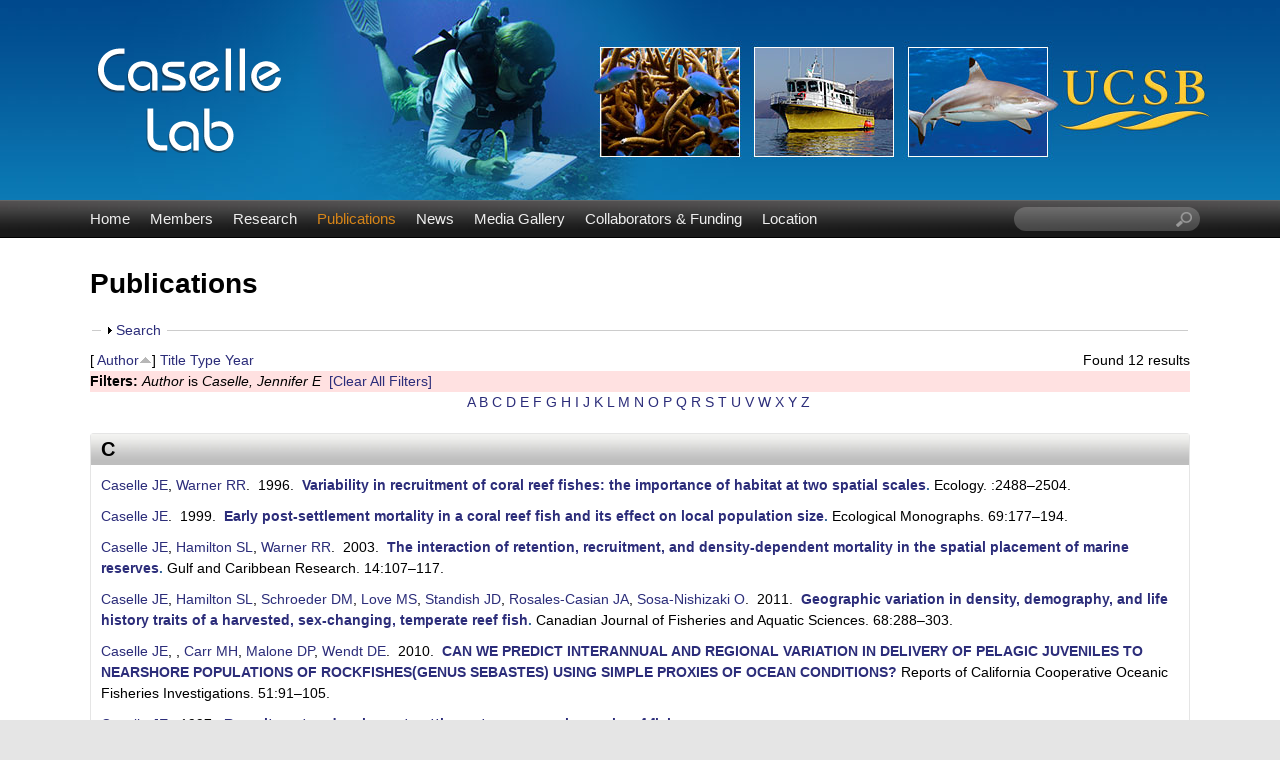

--- FILE ---
content_type: text/html; charset=utf-8
request_url: https://labs.eemb.ucsb.edu/caselle/jennifer/publications?page=4&s=author&o=asc&f%5Bauthor%5D=2
body_size: 16991
content:
<!DOCTYPE html>
<!--[if lt IE 7]><html class="lt-ie9 lt-ie8 lt-ie7" lang="en" dir="ltr"><![endif]-->
<!--[if IE 7]><html class="lt-ie9 lt-ie8" lang="en" dir="ltr"><![endif]-->
<!--[if IE 8]><html class="lt-ie9" lang="en" dir="ltr"><![endif]-->
<!--[if gt IE 8]><!--><html lang="en" dir="ltr" prefix="content: http://purl.org/rss/1.0/modules/content/ dc: http://purl.org/dc/terms/ foaf: http://xmlns.com/foaf/0.1/ og: http://ogp.me/ns# rdfs: http://www.w3.org/2000/01/rdf-schema# sioc: http://rdfs.org/sioc/ns# sioct: http://rdfs.org/sioc/types# skos: http://www.w3.org/2004/02/skos/core# xsd: http://www.w3.org/2001/XMLSchema#"><!--<![endif]-->
<head>
<meta charset="utf-8" />
<link rel="shortcut icon" href="https://labs.eemb.ucsb.edu/caselle/jennifer/sites/labs.eemb.ucsb.edu.caselle.jennifer/themes/ellwood/css/images/favicon.png" type="image/png" />
<meta name="viewport" content="width=device-width, initial-scale=1.0, user-scalable=yes" />
<meta name="MobileOptimized" content="width" />
<meta name="HandheldFriendly" content="true" />
<meta name="apple-mobile-web-app-capable" content="yes" />
<meta name="generator" content="Drupal 7 (http://drupal.org)" />
<link rel="canonical" href="https://labs.eemb.ucsb.edu/caselle/jennifer/publications" />
<link rel="shortlink" href="https://labs.eemb.ucsb.edu/caselle/jennifer/publications" />
<title>Publications | Jenn Caselle Lab | UC Santa Barbara</title>
<link type="text/css" rel="stylesheet" href="https://labs.eemb.ucsb.edu/caselle/jennifer/sites/labs.eemb.ucsb.edu.caselle.jennifer/files/css/css_28iOSbVpSxADeWSxqmeFSNUxpD51ld9Uj6_h7K8eCXs.css" media="all" />
<link type="text/css" rel="stylesheet" href="https://labs.eemb.ucsb.edu/caselle/jennifer/sites/labs.eemb.ucsb.edu.caselle.jennifer/files/css/css_LwEc_9DSsIL9AH8CXm_F0NaGUtF0s_uVWfc4Yz8cxs8.css" media="all" />
<link type="text/css" rel="stylesheet" href="https://labs.eemb.ucsb.edu/caselle/jennifer/sites/labs.eemb.ucsb.edu.caselle.jennifer/files/css/css_waNsspeWh300n-M6JdJjYkrBc4rEd-Wcc6SDzmvhsxk.css" media="all" />
<link type="text/css" rel="stylesheet" href="https://labs.eemb.ucsb.edu/caselle/jennifer/sites/labs.eemb.ucsb.edu.caselle.jennifer/files/css/css_5fsosJFvKEs57SQ-ZTAibzKRRyQQYgqV0qWryHxtyJ0.css" media="screen" />
<link type="text/css" rel="stylesheet" href="https://labs.eemb.ucsb.edu/caselle/jennifer/sites/labs.eemb.ucsb.edu.caselle.jennifer/files/css/css_fnDJhJnpwlDZ1dWVfZOeOFTaQ0kR4Nlv24WFL345AO8.css" media="only screen" />
<link type="text/css" rel="stylesheet" href="https://labs.eemb.ucsb.edu/caselle/jennifer/sites/labs.eemb.ucsb.edu.caselle.jennifer/files/css/css_VklOt0AU9xsFXUiCbTqcH7zlj73RsE385c-9auGwgjQ.css" media="all" />
<link type="text/css" rel="stylesheet" href="https://labs.eemb.ucsb.edu/caselle/jennifer/sites/labs.eemb.ucsb.edu.caselle.jennifer/files/css/css_RWfFk4rD3bevyZxPsxFZSveZV0ZbID4Zv4mPZanBeKA.css" media="only screen" />

<!--[if lt IE 9]>
<link type="text/css" rel="stylesheet" href="https://labs.eemb.ucsb.edu/caselle/jennifer/sites/labs.eemb.ucsb.edu.caselle.jennifer/files/css/css_TCk9kYdp0ZRRemlqmTK6Le5W0xnMFbepqo3UtAIKC-0.css" media="screen" />
<![endif]-->
<script type="text/javascript" src="https://labs.eemb.ucsb.edu/caselle/jennifer/sites/labs.eemb.ucsb.edu.caselle.jennifer/files/js/js_XmiWHvylOhjT-8Mdz8ifqF6zeBXgsRj826Bkgmw8tdQ.js"></script>
<script type="text/javascript" src="https://labs.eemb.ucsb.edu/caselle/jennifer/sites/labs.eemb.ucsb.edu.caselle.jennifer/files/js/js_KCd8rbJYUruV1tRJnh4um34UYvyhlrSVCPR1jNko2h8.js"></script>
<script type="text/javascript" src="https://labs.eemb.ucsb.edu/caselle/jennifer/sites/labs.eemb.ucsb.edu.caselle.jennifer/files/js/js_xXls2Q6TJKO3AT0ETk7X-uaw_5LyzgKN9m-XDoRT_hw.js"></script>
<script type="text/javascript">
<!--//--><![CDATA[//><!--
var _paq = _paq || [];(function(){var u=(("https:" == document.location.protocol) ? "https://webstats.lifesci.ucsb.edu/" : "http://webstats.lifesci.ucsb.edu/");_paq.push(["setSiteId", "52"]);_paq.push(["setTrackerUrl", u+"piwik.php"]);_paq.push(["setDoNotTrack", 1]);_paq.push(["trackPageView"]);_paq.push(["setIgnoreClasses", ["no-tracking","colorbox"]]);_paq.push(["enableLinkTracking"]);var d=document,g=d.createElement("script"),s=d.getElementsByTagName("script")[0];g.type="text/javascript";g.defer=true;g.async=true;g.src=u+"piwik.js";s.parentNode.insertBefore(g,s);})();
//--><!]]>
</script>
<script type="text/javascript" src="https://labs.eemb.ucsb.edu/caselle/jennifer/sites/labs.eemb.ucsb.edu.caselle.jennifer/files/js/js_a_XWH2S1EQaU85ypMDyQGiUfzPFez1IOZKxHnhGkv3E.js"></script>
<script type="text/javascript" src="https://labs.eemb.ucsb.edu/caselle/jennifer/sites/labs.eemb.ucsb.edu.caselle.jennifer/files/js/js_XmvUu_ZnQcG07GKj5KpNBDEIOYoZOKv33WULuVNe7RY.js"></script>
<script type="text/javascript">
<!--//--><![CDATA[//><!--
jQuery.extend(Drupal.settings, {"basePath":"\/caselle\/jennifer\/","pathPrefix":"","setHasJsCookie":0,"ajaxPageState":{"theme":"ellwood","theme_token":"WVI9rDz7zFZciN-zVLDG_5oo151L8fxDPet41O-74E0","js":{"sites\/all\/modules\/jquery_update\/replace\/jquery\/1.5\/jquery.min.js":1,"misc\/jquery-extend-3.4.0.js":1,"misc\/jquery-html-prefilter-3.5.0-backport.js":1,"misc\/jquery.once.js":1,"misc\/drupal.js":1,"misc\/form.js":1,"sites\/all\/libraries\/colorbox\/jquery.colorbox-min.js":1,"sites\/all\/modules\/colorbox\/js\/colorbox.js":1,"sites\/all\/modules\/colorbox\/styles\/plain\/colorbox_style.js":1,"sites\/all\/modules\/custom_search\/js\/custom_search.js":1,"sites\/all\/modules\/matomo\/matomo.js":1,"0":1,"misc\/collapse.js":1,"sites\/all\/themes\/adaptivetheme\/at_core\/scripts\/outside-events.js":1,"sites\/all\/themes\/adaptivetheme\/at_core\/scripts\/menu-toggle.js":1},"css":{"modules\/system\/system.base.css":1,"modules\/system\/system.menus.css":1,"modules\/system\/system.messages.css":1,"modules\/system\/system.theme.css":1,"sites\/all\/modules\/date\/date_api\/date.css":1,"sites\/all\/modules\/date\/date_popup\/themes\/datepicker.1.7.css":1,"modules\/field\/theme\/field.css":1,"modules\/node\/node.css":1,"modules\/search\/search.css":1,"modules\/user\/user.css":1,"sites\/all\/modules\/youtube\/css\/youtube.css":1,"sites\/all\/modules\/views\/css\/views.css":1,"sites\/all\/modules\/ckeditor\/css\/ckeditor.css":1,"sites\/all\/modules\/colorbox\/styles\/plain\/colorbox_style.css":1,"sites\/all\/modules\/ctools\/css\/ctools.css":1,"sites\/all\/modules\/biblio\/biblio.css":1,"sites\/all\/modules\/custom_search\/custom_search.css":1,"sites\/all\/themes\/adaptivetheme\/at_core\/css\/at.layout.css":1,"sites\/labs.eemb.ucsb.edu.caselle.jennifer\/themes\/ellwood\/css\/global.base.css":1,"sites\/labs.eemb.ucsb.edu.caselle.jennifer\/themes\/ellwood\/css\/global.styles.css":1,"public:\/\/adaptivetheme\/ellwood_files\/ellwood.responsive.layout.css":1,"public:\/\/adaptivetheme\/ellwood_files\/ellwood.menutoggle.css":1,"public:\/\/adaptivetheme\/ellwood_files\/ellwood.responsive.styles.css":1,"public:\/\/adaptivetheme\/ellwood_files\/ellwood.lt-ie9.layout.css":1}},"colorbox":{"opacity":"0.85","current":"{current} of {total}","previous":"\u00ab Prev","next":"Next \u00bb","close":"Close","maxWidth":"98%","maxHeight":"98%","fixed":true,"mobiledetect":true,"mobiledevicewidth":"480px","file_public_path":"\/caselle\/jennifer\/sites\/labs.eemb.ucsb.edu.caselle.jennifer\/files","specificPagesDefaultValue":"admin*\nimagebrowser*\nimg_assist*\nimce*\nnode\/add\/*\nnode\/*\/edit\nprint\/*\nprintpdf\/*\nsystem\/ajax\nsystem\/ajax\/*"},"custom_search":{"form_target":"_self","solr":0},"matomo":{"trackMailto":1,"trackColorbox":1},"urlIsAjaxTrusted":{"\/caselle\/jennifer\/search\/node":true,"\/caselle\/jennifer\/publications?page=4\u0026s=author\u0026o=asc\u0026f%5Bauthor%5D=2":true},"adaptivetheme":{"ellwood":{"layout_settings":{"bigscreen":"three-col-grail","tablet_landscape":"three-col-grail","tablet_portrait":"one-col-vert","smalltouch_landscape":"one-col-vert","smalltouch_portrait":"one-col-stack"},"media_query_settings":{"bigscreen":"only screen and (min-width:1025px)","tablet_landscape":"only screen and (min-width:769px) and (max-width:1024px)","tablet_portrait":"only screen and (min-width:581px) and (max-width:768px)","smalltouch_landscape":"only screen and (min-width:321px) and (max-width:580px)","smalltouch_portrait":"only screen and (max-width:320px)"},"menu_toggle_settings":{"menu_toggle_tablet_portrait":"true","menu_toggle_tablet_landscape":"false"}}}});
//--><!]]>
</script>
<!--[if lt IE 9]>
<script src="https://labs.eemb.ucsb.edu/caselle/jennifer/sites/all/themes/adaptivetheme/at_core/scripts/html5.js?rbdslw"></script>
<![endif]-->
</head>
<body class="html not-front not-logged-in no-sidebars page-publications site-name-hidden atr-7.x-3.x atv-7.x-3.2 site-name-jenn-caselle-lab--uc-santa-barbara section-publications">
  <div id="skip-link" class="nocontent">
    <a href="#main-content" class="element-invisible element-focusable">Skip to main content</a>
  </div>
    <div id="page-wrapper">
  <div id="page" class="page at-mt">

    
    <div id="header-wrapper">
      <div class="container clearfix">
        <header id="header" class="clearfix" role="banner">

                      <!-- start: Branding -->
            <div id="branding" class="branding-elements clearfix">

                              <div id="logo">
                  <a href="/caselle/jennifer/"><img class="site-logo" typeof="foaf:Image" src="https://labs.eemb.ucsb.edu/caselle/jennifer/sites/labs.eemb.ucsb.edu.caselle.jennifer/themes/ellwood/css/images/logo.png" alt="Jenn Caselle Lab | UC Santa Barbara" /></a>                </div>
              
                              <!-- start: Site name and Slogan -->
                <div class="element-invisible h-group" id="name-and-slogan">

                                      <h1 class="element-invisible" id="site-name"><a href="/caselle/jennifer/" title="Home page">Jenn Caselle Lab | UC Santa Barbara</a></h1>
                  
                  
                </div><!-- /end #name-and-slogan -->
              

            </div><!-- /end #branding -->
          
        
        </header>
      </div>
    </div>

          <div id="nav-wrapper">
        <div class="container clearfix">
          <div id="menu-bar" class="nav clearfix"><nav id="block-system-main-menu" class="block block-system block-menu menu-wrapper menu-bar-wrapper clearfix at-menu-toggle odd first block-count-1 block-region-menu-bar block-main-menu"  role="navigation">  
      <h2 class="element-invisible block-title">☰ Menu</h2>
  
  <ul class="menu clearfix"><li class="first leaf menu-depth-1 menu-item-239"><a href="/caselle/jennifer/">Home</a></li><li class="leaf menu-depth-1 menu-item-524"><a href="/caselle/jennifer/members">Members</a></li><li class="leaf menu-depth-1 menu-item-535"><a href="/caselle/jennifer/research">Research</a></li><li class="leaf active-trail menu-depth-1 menu-item-533"><a href="/caselle/jennifer/publications" class="active-trail active">Publications</a></li><li class="leaf menu-depth-1 menu-item-537"><a href="/caselle/jennifer/news">News</a></li><li class="leaf menu-depth-1 menu-item-815"><a href="/caselle/jennifer/media">Media Gallery</a></li><li class="leaf menu-depth-1 menu-item-1743"><a href="/caselle/jennifer/collaborators-funding">Collaborators &amp; Funding</a></li><li class="last leaf menu-depth-1 menu-item-585"><a href="/caselle/jennifer/location">Location</a></li></ul>
  </nav><div id="block-custom-search-blocks-1" class="block block-custom-search-blocks no-title menu-wrapper menu-bar-wrapper clearfix at-menu-toggle even last block-count-2 block-region-menu-bar block-1" >  
  
  <form class="search-form" role="search" action="/caselle/jennifer/publications?page=4&amp;s=author&amp;o=asc&amp;f%5Bauthor%5D=2" method="post" id="custom-search-blocks-form-1" accept-charset="UTF-8"><div><div class="form-item form-type-textfield form-item-custom-search-blocks-form-1">
  <label class="element-invisible" for="edit-custom-search-blocks-form-1--2">Search this site </label>
 <input title="Enter the terms you wish to search for." class="custom-search-box form-text" placeholder="" type="text" id="edit-custom-search-blocks-form-1--2" name="custom_search_blocks_form_1" value="" size="20" maxlength="128" />
</div>
<input type="hidden" name="delta" value="1" />
<input type="hidden" name="form_build_id" value="form-TVH2ajc8Wou0SV26T4ySMW93RDhwsL4izUFvDxlHl-A" />
<input type="hidden" name="form_id" value="custom_search_blocks_form_1" />
<div class="form-actions form-wrapper" id="edit-actions--2"><input style="display:none;" type="submit" id="edit-submit--3" name="op" value="" class="form-submit" /></div></div></form>
  </div></div>                            </div>
      </div>
    
    
    
    
    <div id="content-wrapper"><div class="container">
      <div id="columns"><div class="columns-inner clearfix">
        <div id="content-column"><div class="content-inner">

          
          <section id="main-content">

            
                          <header id="main-content-header" class="clearfix">

                                  <h1 id="page-title">Publications</h1>
                
                
              </header>
            
<!-- Start Two column Gpanel -->  
<!-- End Two column Gpanel -->  

<!-- Start Three column Gpanel -->        
            <!-- End Three column Gpanel -->   



                          <div id="content">
                <div id="block-system-main" class="block block-system no-title odd first last block-count-3 block-region-content block-main" >  
  
  <div id="biblio-header" class="clear-block"><form action="/caselle/jennifer/publications?page=4&amp;s=author&amp;o=asc&amp;f%5Bauthor%5D=2" method="post" id="biblio-search-form" accept-charset="UTF-8"><div><fieldset class="collapsible collapsed form-wrapper" id="edit-search-form"><legend><span class="fieldset-legend">Search</span></legend><div class="fieldset-wrapper"><div class="container-inline biblio-search clear-block"><div class="form-item form-type-textfield form-item-keys">
  <input type="text" id="edit-keys" name="keys" value="" size="25" maxlength="255" class="form-text" />
</div>
<input type="submit" id="edit-submit" name="op" value="Publications search" class="form-submit" /></div><fieldset class="collapsible collapsed form-wrapper" id="edit-filters"><legend><span class="fieldset-legend">Show only items where</span></legend><div class="fieldset-wrapper"><div class="exposed-filters"><div class="clearfix form-wrapper" id="edit-status"><div class="filters form-wrapper" id="edit-filters--2"><div class="form-item form-type-select form-item-author">
  <label for="edit-author">Author </label>
 <select id="edit-author" name="author" class="form-select"><option value="any" selected="selected">any</option><option value="53"></option><option value="39"></option><option value="1786"></option><option value="2316">Aburto-Oropeza, Octavio </option><option value="58">Afonso, P </option><option value="82">Afonso, Pedro </option><option value="2326">Agha, Mickey </option><option value="1336">Albert, Simon </option><option value="2331">Allen, Edith B.</option><option value="2336">Allen, Michael F.</option><option value="2291">Altstatt, Jessica </option><option value="2601">Álvarez, José Abraham Or</option><option value="1341">Alvira, Diana </option><option value="331">Anderson, Robert J.</option><option value="2396">Arafeh-Dalmau, Nur </option><option value="168">Assis, Jorge </option><option value="174">Ballesteros, Enric </option><option value="164">Barber, Paul H</option><option value="62">Barott, Katie L</option><option value="92">Barott, K </option><option value="1586">Barr, Louis M</option><option value="1836">Barr, Louis M.</option><option value="336">Barrett, Nevell S.</option><option value="136">Barth, JA </option><option value="3096">Barth, John A.</option><option value="152">Batista, Marisa I</option><option value="193">Beas-Luna, Rodrigo </option><option value="2351">Beas-Luna, Rodrigo </option><option value="3306">Bell, Tom W</option><option value="516">Bell, Tom W.</option><option value="37">Bellquist, Lyall F</option><option value="83">Ben-Horin, Tal </option><option value="1346">Bergamini, Nadia </option><option value="167">Bernardi, Giacomo </option><option value="2976">Bessudo, S </option><option value="1321">Betley, Erin </option><option value="196">Black, August </option><option value="1351">Blair, Mary </option><option value="78">Blanchette, CA </option><option value="126">Blanchette, C </option><option value="2211">Blanchette, Carol A.</option><option value="2261">Blanchette, Carol A.</option><option value="204">Blum, Shmulik </option><option value="651">Bodey, Thomas W.</option><option value="2181">Bodey, T.W. </option><option value="1591">Bodkin, James L</option><option value="1841">Bodkin, James L.</option><option value="271">Bolton, John J.</option><option value="2856">Borges, Rita </option><option value="1356">Boseto, David </option><option value="441">Botsford, Louis W</option><option value="140">Bradbury, Ian R</option><option value="200">Bradley, Darcy </option><option value="601">Bradley, D. </option><option value="1516">Bradley, D </option><option value="46">Brady, Briana C</option><option value="40">Broitman, BR </option><option value="175">Brown, Eric K</option><option value="2996">Brown, Eric K.</option><option value="1596">Burcham, Dirk </option><option value="1846">Burcham, Dirk </option><option value="1601">Bureau, Dominique </option><option value="1851">Bureau, Dominique </option><option value="1361">Burrows, Kate </option><option value="2301">Bursek, Julie </option><option value="89">Busch, J </option><option value="341">Buschmann, Alejandro H.</option><option value="2356">Butterfield, Scott </option><option value="1366">Bynum, Nora </option><option value="421">Byrnes, Jarrett E. K.</option><option value="154">Cabral, Henrique N</option><option value="216">Cabral, HN </option><option value="2361">Caetano, Gabriel </option><option value="1371">Caillon, Sophie </option><option value="2786">Caldow, Chris </option><option value="3311">Campagna, Claudio </option><option value="1576">Cannon, Abigail </option><option value="646">Carlson, PM </option><option value="1511">Carlson, P M</option><option value="2266">Carlson, Peter M.</option><option value="3191">Carlson, Peter M.</option><option value="3376">Carlson, Peter M</option><option value="3101">Carr, Mark H.</option><option value="34">Carr, Mark H</option><option value="99">Carr, Mark </option><option value="115">Carr, M </option><option value="137">Carr, MH </option><option value="346">Carr, Mark H.</option><option value="1606">Carson, Henry S</option><option value="1856">Carson, Henry S.</option><option value="1611">Caruso, Nancy L</option><option value="1861">Caruso, Nancy L.</option><option value="2">Caselle, Jennifer E</option><option value="7">Caselle, JE </option><option value="13">Caselle, Jennifer </option><option value="85">Caselle, J </option><option value="351">Caselle, Jennifer E.</option><option value="526">Caselle, Jennifer E.</option><option value="611">Caselle, J.E. </option><option value="1526">Caselle, J E</option><option value="2781">Caselle, Jennifer E</option><option value="3071">Caselle*, Jennifer E.</option><option value="90">Cassman, N </option><option value="2371">Castorani, Max C.N.</option><option value="2376">Cat, Linh Anh</option><option value="2381">Cavanaugh, Kyle </option><option value="276">Cavanaugh, Kyle C.</option><option value="2386">Chambers, Jeffrey Q.</option><option value="3106">Chan, Francis </option><option value="208">Chapman, Demian D</option><option value="2981">Chauvet, C </option><option value="2966">Cinner, JE </option><option value="3456">Claisse, JT </option><option value="1616">Claisse, Jeremy T</option><option value="1866">Claisse, Jeremy T.</option><option value="2206">Claisse, Jeremy T.</option><option value="98">Claudet, Joachim </option><option value="118">Clemence, Michaela </option><option value="1621">Clemente, Sabrina </option><option value="1871">Clemente, Sabrina </option><option value="2971">Clua, E </option><option value="184">Collen, John D</option><option value="451">Conklin, Eric </option><option value="281">Connell, Sean D.</option><option value="205">Constable, Heather B</option><option value="2391">Cooper, Robert D.</option><option value="521">Cornejo-Donoso, Jorge </option><option value="247">Costa, B </option><option value="246">Costa, B. </option><option value="255">Costa, Barbara </option><option value="218">Costa, Bryan M</option><option value="3136">Cowen, Robert K.</option><option value="2121">Crane, Nicole L</option><option value="1376">Cullman, Georgina </option><option value="224">Culver, Carolynn S</option><option value="1381">Dacks, Rachel </option><option value="641">Davis, K </option><option value="541">Davis, Kathryn </option><option value="1876">Davis, Kathryn </option><option value="2401">Dawson, Todd </option><option value="100">Day, Jon </option><option value="190">Day, Jon C</option><option value="3331">Dayton, Paul K</option><option value="103">DE, THIERRY LISON</option><option value="2566">de la Cruz, Fausto R. Méndez</option><option value="191">de Loma, Thierry Lison</option><option value="1456">de Robert, Pascale </option><option value="181">Deakos, Mark H</option><option value="213">Dee, Laura E</option><option value="211">Del Raye, Gen A</option><option value="2106">Demšar, Urška </option><option value="3141">Denny, Mark </option><option value="356">Derrien-Courtel, Sandrine </option><option value="179">DeSalles, Paul A</option><option value="1626">Detwiler, Paul M</option><option value="1881">Detwiler, Paul M.</option><option value="3381">Dillon, Erin M.</option><option value="2411">DiMento, Joseph F.C.</option><option value="63">Dinsdale, Elizabeth A</option><option value="88">Dinsdale, EA </option><option value="3396">DiRenzo, Graziella V.</option><option value="1631">Dixon, John D</option><option value="1886">Dixon, John D.</option><option value="31">Dong, C </option><option value="2216">Dugan, Jenifer E.</option><option value="2286">Dugan, Jenifer </option><option value="1636">Duggins, David O</option><option value="1891">Duggins, David O.</option><option value="1581">Ebert, Thomas A</option><option value="1831">Ebert, Thomas A.</option><option value="361">Edgar, Graham J.</option><option value="2951">Edgar, GJ </option><option value="2421">Edwards, Matthew </option><option value="366">Edwards, Matt </option><option value="48">Egloff, Tiana L</option><option value="3366">Eisaguirre, Jacob H</option><option value="3371">Eisaguirre, Joseph M</option><option value="225">Engle, John M</option><option value="1896">Engle, John M.</option><option value="2426">Ennen, Joshua R.</option><option value="149">Erzini, Karim </option><option value="1536">Estep, Andrew J.</option><option value="71">Estes, James A</option><option value="371">Estes, James A.</option><option value="1901">Estes, James A.</option><option value="2431">Estrada-Medina, Hector </option><option value="1386">Eyzaguirre, Pablo B</option><option value="117">Fenberg, Phillip B</option><option value="157">Fenberg, Phillip </option><option value="123">Fewings, MR </option><option value="2436">Fierro-Estrada, Natalia </option><option value="2616">Figueroa, Víctor Hugo Pára</option><option value="1306">Filardi, Christopher </option><option value="131">Floyd, Alyssa J</option><option value="150">Folhas, Henrique </option><option value="57">Fontes, J </option><option value="80">Fontes, Jorge </option><option value="2476">Fragoso, Marco Antonio He</option><option value="169">Franco, Gustavo </option><option value="111">Freiwald, Jan </option><option value="20">Friedlander, Alan M</option><option value="43">Friedlander, AM </option><option value="101">Friedlander, Alan </option><option value="566">Friedlander, Alan M.</option><option value="2186">Friedlander, A.M. </option><option value="93">Frielander, A </option><option value="3201">Fulton-Bennett, Heather K.</option><option value="35">Fusaro, C </option><option value="2441">Gadsden, Héctor </option><option value="9">Gaines, Steven D</option><option value="155">Gaines, Steven </option><option value="476">Gaines, Steven D.</option><option value="536">Gaines, Steven D.</option><option value="2446">Galina-Tessaro, Patricia </option><option value="2791">Galipeau, Russell </option><option value="248">García-Charton, JA </option><option value="182">Gardner, Jonathan PA</option><option value="3401">Gardner, Jonathan P. A.</option><option value="183">Garton, David W</option><option value="228">Gaymer, Carlos F</option><option value="2366">Gaytán, Gamaliel Castañeda</option><option value="1326">Gazit, Nadav </option><option value="2451">Gibbons, Paul M.</option><option value="2991">Giddens, Jonatha </option><option value="109">Gillett, David J</option><option value="2776">Gleason, Mary G</option><option value="571">Golbuu, Yimnang </option><option value="207">Goldman, Kenneth J</option><option value="120">Gonçalves, Emanuel J</option><option value="153">Gonçalves, Leonel </option><option value="159">Gonçalves, Emanuel </option><option value="215">Gonçalves, Emanuel João</option><option value="2851">Gonçalves, Emanuel J.</option><option value="2341">González, Jesús Arellano</option><option value="2456">Goode, Eric V.</option><option value="3316">Goodell, Whitney </option><option value="376">Goodwin, Claire </option><option value="2461">Gorris, Morgan E.</option><option value="243">Gosnell, J.S. </option><option value="127">Gotschalk, C </option><option value="576">Gouezo, Marine </option><option value="3086">Gouhier, Tarik C.</option><option value="2941">Graham, NAJ </option><option value="3081">Gravem, Sarah A.</option><option value="3181">Gravem, Sarah </option><option value="212">Gray, Andrew E</option><option value="1391">Gray, Steven </option><option value="1571">Grenda, David </option><option value="160">Grorud-Colver, Kirsten </option><option value="97">Grorud-Colvert, Kirsten </option><option value="1641">Groth, Scott D</option><option value="1906">Groth, Scott D.</option><option value="1646">Grupe, Benjamin M</option><option value="1911">Grupe, Benjamin M.</option><option value="2416">Guerrero, Saúl Domínguez</option><option value="121">Guidetti, Paolo </option><option value="1651">Halmay, Peter </option><option value="1916">Halmay, Peter </option><option value="22">Hamilton, Scott L</option><option value="531">Hamilton, Scott L.</option><option value="1791">Hamilton, SL </option><option value="2466">Harmon, Thomas </option><option value="76">Hays, CG </option><option value="2796">Heady, Walter </option><option value="1656">Hebert, Kyle P</option><option value="1921">Hebert, Kyle P.</option><option value="2471">Hecht, Susanna </option><option value="3001">Henning, Bradley </option><option value="170">Henriques, Miguel </option><option value="21">Herbinson, Kevin </option><option value="1661">Hernández, José C</option><option value="1926">Hernández, José C.</option><option value="2491">Hernández-Carmona, Gustavo </option><option value="2486">Hernández-Cortés, Danae </option><option value="2481">Hernández-Solano, Alan </option><option value="1396">Herrera, James </option><option value="2496">Hillard, Scott </option><option value="197">Hoban, Michael </option><option value="3146">Hofmann, Gretchen E.</option><option value="223">Holbrook, Sally J</option><option value="2276">Hovel, Kevin </option><option value="2311">Howar, Julie </option><option value="2236">Hubbard, David M.</option><option value="2501">Huey, Raymond B.</option><option value="2506">Hufford, Matthew B.</option><option value="3321">Hüne, Mathias </option><option value="110">II, Daniel J Pondella</option><option value="198">Iles, Alison </option><option value="1826">Jacoby, David M. P.</option><option value="3061">Jacoby, David M P</option><option value="2511">Jenerette, Darrel </option><option value="122">Jenkins, Stuart R</option><option value="1806">Jenkinson, R </option><option value="2736">Jiménez, Fernando I. Valle</option><option value="2516">Jiménez-Osornio, Juan </option><option value="2321">Johnson, Andrew F.</option><option value="286">Johnson, Craig R.</option><option value="1541">Johnson, Ayana Elizabeth</option><option value="156">Jones, Peter </option><option value="2986">Jost, C </option><option value="3006">Jost, Christian </option><option value="1506">Jupiter, Stacy D</option><option value="1666">Jurgens, Laura J</option><option value="1931">Jurgens, Laura J.</option><option value="1671">Kalvass, Peter E</option><option value="1936">Kalvass, Peter E.</option><option value="107">Kay, Matthew C</option><option value="471">Kendall, Bruce E.</option><option value="496">Kendall, Bruce E</option><option value="1401">Kenilorea, Peter </option><option value="381">Kenner, Michael C.</option><option value="1676">Kenner, Michael C</option><option value="1681">Kenner, Brenda </option><option value="1941">Kenner, Michael C.</option><option value="79">Kinlan, Brian P</option><option value="1406">Kinney, Kealohanuiopuna </option><option value="203">Klapfer, Avi </option><option value="2831">Klein, Maria </option><option value="291">Konar, Brenda </option><option value="1946">Konar, Brenda </option><option value="49">Kondo, Emi </option><option value="141">Kristiansen, Trond </option><option value="3151">Kroeker, Kristy J.</option><option value="261">Krumhansl, Kira A.</option><option value="1411">Kurashima, Natalie </option><option value="226">Kushner, David J</option><option value="386">Kushner, David J.</option><option value="1951">Kushner, David J.</option><option value="3386">Lafferty, Kevin D.</option><option value="2116">Langrock, Roland </option><option value="47">Lantz, Coulson A</option><option value="2801">Laverty, Corinne </option><option value="3">Lea, David W</option><option value="1686">Lee, Lynn C</option><option value="1956">Lee, Lynn C.</option><option value="1691">Leighton, David L</option><option value="1961">Leighton, David L.</option><option value="139">Leis, Jeffrey M</option><option value="108">Lenihan, Hunter S</option><option value="2111">Leos-Barajas, Vianey </option><option value="2531">Leslie, Heather M.</option><option value="102">Lester, Sarah E</option><option value="94">Lewis, C </option><option value="296">Ling, Scott D.</option><option value="2806">Little, Annie </option><option value="142">Llopiz, Joel K</option><option value="51">Loke-Smith, Kerri </option><option value="130">Loke-Smith, Kerri A</option><option value="104">LOMA, BRIAN TISSOT</option><option value="202">Long, Douglas J</option><option value="162">Longo, Gary C</option><option value="2536">López-Feldman, Alejandro </option><option value="2521">López-Nava, Karla Joana</option><option value="506">Lorda, Julio </option><option value="12">Love, Milton S</option><option value="15">Love, MS </option><option value="6">Lowe, CG </option><option value="18">Lowe, Christopher G</option><option value="106">Lowe, Christopher </option><option value="656">Lowe, Christopher G.</option><option value="2191">Lowe, C.G. </option><option value="3111">Lubchenco, Jane </option><option value="2541">Luja, Víctor H.</option><option value="1416">Macey, Suzanne </option><option value="187">Macfarlan, RJA </option><option value="33">Malone, Dan P</option><option value="55">Malone, DP </option><option value="105">Malone, Dan </option><option value="192">Malone, Daniel </option><option value="1421">Malone, Cynthia </option><option value="64">Maragos, James E</option><option value="1546">Marhaver, Kristen L.</option><option value="220">Marks, Lindsay M</option><option value="666">Marks, Lindsay M.</option><option value="1426">Mauli, Senoveva </option><option value="2551">Mautz, William J.</option><option value="2811">Mazurkiewicz, David </option><option value="1431">McCarter, Joe </option><option value="178">McCauley, Douglas J</option><option value="461">McCauley, Douglas J.</option><option value="2921">McClanahan, TR </option><option value="3116">McManus, Margaret A.</option><option value="134">McManus, MA </option><option value="1436">McMillen, Heather </option><option value="32">McWilliams, JC </option><option value="2556">Medellín-Azuara, Josué </option><option value="2561">Meléndez-Torres, Cristina </option><option value="2546">Méndez, Norberto Martínez</option><option value="3171">Menge, Bruce A.</option><option value="138">Menge, BA </option><option value="3066">Menge*, Bruce A.</option><option value="2271">Meyer, Ryan </option><option value="185">Micheli, Fiorenza </option><option value="2571">Micheli, Fiorenza </option><option value="2576">Miles, Donald B.</option><option value="143">Miller, Michael J</option><option value="3176">Milligan, Kristen </option><option value="3076">Milligan*, Kristen </option><option value="29">Mitarai, S </option><option value="2581">Montagner, Giovanna </option><option value="2586">Montaño-Moctezuma, Gabriela </option><option value="1696">Montaño-Moctezuma, Gabriela </option><option value="1966">Montaño‐Moctezuma, Gabriela </option><option value="2346">Moreno, Diego M. Arenas</option><option value="391">Moy, Frithjof E.</option><option value="2591">Müller, Johannes </option><option value="1701">Munk, Eric </option><option value="1971">Munk, Eric </option><option value="3326">Muñoz, Alex </option><option value="2281">Neilson, Doug </option><option value="1331">Newell, Jennifer </option><option value="50">Newsome, Seth D</option><option value="2296">Nielsen, Karina </option><option value="86">Nishimoto, Mary </option><option value="301">Norderhaug, Kjell M.</option><option value="3391">Norris, Richard D.</option><option value="3121">Novak, Mark </option><option value="194">Novak, Mark </option><option value="396">Nunn, Julia </option><option value="2816">O&#039;Byrne, Eamon </option><option value="144">O&#039;Connor, Mary I</option><option value="3406">O&#039;Dea, Aaron </option><option value="65">Obura, David </option><option value="2961">Oddenyo, RM </option><option value="125">Ohlmann, C </option><option value="266">Okamoto, Daniel K.</option><option value="1706">Olguin, Irma </option><option value="1976">Olguin, Irma </option><option value="2596">Oliva, Paulina </option><option value="581">Olsudong, Dawnette </option><option value="2606">Ortiz-Partida, Pablo </option><option value="1711">Palleiro, Julio S</option><option value="1981">Palleiro, Julio S.</option><option value="2611">Palleiro-Nayar, Julio </option><option value="229">Palma, Alvaro T</option><option value="3156">Palumbi, Stephen R.</option><option value="3206">Palumbi, Steven R.</option><option value="19">Papastamatiou, Yannis P</option><option value="42">Papastamatiou, YP </option><option value="456">Papastamatiou, Yannis P.</option><option value="606">Papastamatiou, Y.P </option><option value="2176">Papastamatiou, Y.P. </option><option value="11">Paradis, Georges </option><option value="145">Paris, Claire B</option><option value="1716">Parker, David O</option><option value="1986">Parker, David O.</option><option value="2621">Parnell, Ed. </option><option value="1441">Pascua, Pua&#039;ala </option><option value="1721">Pearse, John S</option><option value="1991">Pearse, John S.</option><option value="210">Pedersen, Martin Wæver</option><option value="2406">Pérez, Aníbal Díaz de l</option><option value="166">Perez-Matus, Alejandro </option><option value="230">Petit, Ignacio </option><option value="3451">Piacenza, SE </option><option value="1446">Pikacha, Patrick </option><option value="201">Pollock, Amanda L</option><option value="466">Pollock, Kydd </option><option value="491">Pollock, Amanda </option><option value="72">Pomeroy, Caroline </option><option value="52">Pondella, Daniel J</option><option value="1996">Pondella, Daniel J.</option><option value="2226">Pondella, Daniel J.</option><option value="3446">Pondella, DJ </option><option value="161">Poortvliet, Marloes </option><option value="1451">Porzecanski, Ana L</option><option value="436">Prakya, Shree R.</option><option value="661">Priestley, Victoria </option><option value="2201">Priestley, V. </option><option value="95">Prieto-Davo, A </option><option value="77">Raimondi, PT </option><option value="2626">Raimondi, Peter </option><option value="3126">Raimondi, Peter T.</option><option value="2631">Ramírez-Valdez, Arturo </option><option value="2636">Randerson, James T.</option><option value="219">Rassweiler, Andrew </option><option value="222">Reed, Daniel C</option><option value="311">Reed, Daniel C.</option><option value="2641">Reed, Daniel C.</option><option value="2526">Reséndiz, Rafael A. Lara</option><option value="1551">Richter, Lee J.</option><option value="2646">Riquelme, Meritxell </option><option value="2131">Robertson, Ross </option><option value="2306">Robinette, Daniel P.</option><option value="2841">Rodrigues, Diana </option><option value="1726">Rogers-Bennett, Laura </option><option value="2001">Rogers‐Bennett, Laura </option><option value="66">Rohwer, Forest L</option><option value="91">Rohwer, F </option><option value="26">Rosales-Casian, Jorge A</option><option value="2656">Rosen, Philip C.</option><option value="2821">Rosen, Dirk </option><option value="2661">Ross-Ibarra, Jeffrey </option><option value="1531">Ruttenberg, Benjamin </option><option value="3196">Saarman, Emily </option><option value="177">Sala, Enric </option><option value="1816">Sala, E </option><option value="3011">Salinas-de-León, Pelayo </option><option value="221">Salinas-Ruiz, Paulina </option><option value="316">Salomon, Anne K.</option><option value="1461">Salpeteur, Matthieu </option><option value="2666">Sánchez-Cordero, Victor </option><option value="67">Sandin, Stuart A</option><option value="96">Sandin, S </option><option value="1556">Sandin, Stuart A.</option><option value="2671">Sandoval-Solis, Samuel </option><option value="2676">Santos, Juan Carlos</option><option value="59">Santos, RS </option><option value="81">Santos, Ricardo S</option><option value="431">Santos, Ricardo S.</option><option value="2681">Sawers, Ruairidh </option><option value="112">Schiff, Kenneth C</option><option value="2231">Schooler, Nicholas K.</option><option value="25">Schroeder, Donna M</option><option value="36">Schroeder, D </option><option value="87">Schroeder, Donna </option><option value="2926">Schroeder, RE </option><option value="1731">Schroeter, Stephen C</option><option value="2006">Schroeter, Stephen C.</option><option value="8">Selkoe, Kimberly A</option><option value="163">Selkoe, Kimberly </option><option value="426">Semmens, Brice </option><option value="2846">Serrão, Ester A.</option><option value="146">Shanks, Alan L</option><option value="188">Shears, Nick T</option><option value="321">Shears, Nick T.</option><option value="511">Shears, Nick T.</option><option value="10">Sheehy, Michael </option><option value="44">Sheehy, Michael S</option><option value="60">Sheehy, MS </option><option value="1736">Shelton, Ole </option><option value="2011">Shelton, Andrew Olaf</option><option value="113">Shuman, Craig </option><option value="30">Siegel, DA </option><option value="1316">Sigouin, Amanda </option><option value="1811">Simpson, D </option><option value="2686">Sinervo, Barry </option><option value="1466">Sirikolo, Myknee </option><option value="2691">Sites, Jack W.</option><option value="68">Smith, Jennifer E</option><option value="1566">Smith, Jennifer E.</option><option value="14">Snook, Linda </option><option value="16">Snook, L </option><option value="147">Sogard, Susan M</option><option value="3161">Somero, George N.</option><option value="1741">Sonnenholzner, Jorge </option><option value="2016">Sonnenholzner, Jorge </option><option value="27">Sosa-Nishizaki, Oscar </option><option value="2696">Sosa-Nishizaki, Oscar </option><option value="306">Sousa-Pinto, Isabel </option><option value="24">Standish, Julie D</option><option value="2701">Stanton, Travis </option><option value="2706">Stapp, Jared R.</option><option value="70">Starr, Richard M</option><option value="1471">Stege, Mark H</option><option value="1476">Stege, Kristina </option><option value="401">Steneck, Robert S.</option><option value="1301">Sterling, Eleanor J</option><option value="2711">Stewart, Joseph A.E.</option><option value="2956">Stuart-Smith, RD </option><option value="1">Swearer, Stephen E</option><option value="73">Syms, Craig </option><option value="116">Syms, C </option><option value="1746">Taniguchi, Ian K</option><option value="2021">Taniguchi, Ian K.</option><option value="2126">Tariel, Juliette </option><option value="2771">Taylor, Edward </option><option value="501">Teck, Sarah J.</option><option value="1796">Thompson, CDH </option><option value="1481">Ticktin, Tamara </option><option value="195">Tinker, Martin T</option><option value="189">Tissot, Brian N</option><option value="1311">Toomey, Anne </option><option value="5">Topping, DT </option><option value="17">Topping, Darin T</option><option value="2716">Torre, Jorge </option><option value="2651">Torres, Teresita Romero</option><option value="2721">Torres-Moye, Guillermo </option><option value="2726">Treseder, Kathleen K.</option><option value="176">Turchik, Alan </option><option value="1801">Turchik, A </option><option value="135">Tyburczy, JA </option><option value="2731">Valdez-Villavicencio, Jorge </option><option value="2836">Van Beveren, Elisabeth </option><option value="1751">VanBlaricom, Glenn R</option><option value="2026">VanBlaricom, Glenn R.</option><option value="231">Varas, Eduardo </option><option value="406">Vásquez, Julio </option><option value="2741">Vaughn, Mercy </option><option value="1486">Vave, Ron </option><option value="74">VenTresca, David A</option><option value="1561">Vermeij, Mark J. A.</option><option value="2931">Vigliola, L </option><option value="1491">Wali, Alaka </option><option value="241">Wang, Yeqiao </option><option value="2936">Wantiez, L </option><option value="3166">Warner, Robert R.</option><option value="4">Warner, Robert R</option><option value="61">Warner, RR </option><option value="1521">Warner, R R</option><option value="124">Washburn, L </option><option value="3131">Washburn, Libe </option><option value="206">Watanabe, Yuuki Y</option><option value="256">Watson, J R</option><option value="411">Watson, Jane </option><option value="1756">Watson, Jane C</option><option value="2031">Watson, Jane C.</option><option value="217">Wedding, LM </option><option value="240">Wedding, Lisa M</option><option value="114">Weisberg, Stephen B</option><option value="1761">Weitzman, Benjamin P</option><option value="2036">Weitzman, Benjamin P.</option><option value="2746">Welton, Luke </option><option value="41">Wendt, DE </option><option value="209">Weng, Kevin C</option><option value="214">Weng, Kevin </option><option value="2196">Weng, K. </option><option value="326">Wernberg, Thomas </option><option value="1496">West, Paige </option><option value="2751">Westphal, Michael F.</option><option value="2826">Whitaker, Stephen </option><option value="3091">White, Wilson </option><option value="3211">White, J.W. </option><option value="23">White, JWilson </option><option value="254">White, J W</option><option value="165">White, Crow </option><option value="446">White, Wilson </option><option value="227">Williams, Jonathan P</option><option value="1821">Williams, Jessica J.</option><option value="2041">Williams, Jonathan P.</option><option value="2221">Williams, Jonathan P.</option><option value="2246">Williams, Chelsea M.</option><option value="2256">Williams, Chelsea M.</option><option value="3056">Williams, Jessica J</option><option value="3461">Williams, CM </option><option value="3466">Williams, JP </option><option value="2946">Wilson, S </option><option value="250">Wilson, J R</option><option value="54">Wilson, JONO R</option><option value="232">Wilson, Alex Muñoz</option><option value="1501">Winter, Kawika B</option><option value="416">Witman, Jon D.</option><option value="199">Wood, Chelsea L</option><option value="133">Woodson, CB </option><option value="3186">Woodson, Brock </option><option value="2756">Woolrich-Piña, Guillermo </option><option value="1766">Yakimishyn, Jennifer </option><option value="2046">Yakimishyn, Jennifer </option><option value="75">Yoklavich, Mary M</option><option value="132">Young, Kelly A</option><option value="180">Young, Hillary S</option><option value="2761">Yunez-Naude, Antonio </option><option value="2241">Zahn, Laurel A.</option><option value="45">Zeidberg, Louis D</option><option value="3471">Zellmer, AJ </option><option value="2766">Zertuche-González, José A.</option><option value="69">Zgliczynski, Brian </option><option value="1771">Zhang, Zane </option><option value="2051">Zhang, Zane </option></select>
</div>
<div class="form-item form-type-select form-item-type">
  <label for="edit-type">Type </label>
 <select id="edit-type" name="type" class="form-select"><option value="any" selected="selected">any</option><option value="102">Journal Article</option><option value="124">Unpublished</option><option value="101">Book Chapter</option><option value="100">Book</option><option value="135">Presentation</option><option value="129">Miscellaneous</option></select>
</div>
<div class="form-item form-type-select form-item-term-id">
  <label for="edit-term-id">Term </label>
 <select id="edit-term-id" name="term_id" class="form-select"><option value="any" selected="selected">any</option></select>
</div>
<div class="form-item form-type-select form-item-year">
  <label for="edit-year">Year </label>
 <select id="edit-year" name="year" class="form-select"><option value="any" selected="selected">any</option><option value="2020">2020</option><option value="2019">2019</option><option value="2018">2018</option><option value="2017">2017</option><option value="2016">2016</option><option value="2015">2015</option><option value="2014">2014</option><option value="2013">2013</option><option value="2012">2012</option><option value="2011">2011</option><option value="2010">2010</option><option value="2009">2009</option><option value="2008">2008</option><option value="2007">2007</option><option value="2006">2006</option><option value="2005">2005</option><option value="2004">2004</option><option value="2003">2003</option><option value="2002">2002</option><option value="2001">2001</option><option value="2000">2000</option><option value="1999">1999</option><option value="1998">1998</option><option value="1997">1997</option><option value="1996">1996</option></select>
</div>
<div class="form-item form-type-select form-item-keyword">
  <label for="edit-keyword">Keyword </label>
 <select id="edit-keyword" name="keyword" class="form-select"><option value="any" selected="selected">any</option><option value="591">abundance estimation</option><option value="531">Acoustics</option><option value="6">algae</option><option value="536">Animal Migration</option><option value="51">Animals</option><option value="196">Binational collaborations</option><option value="86">biogeography</option><option value="11">biotic resistance</option><option value="126">Brandt&#039;s cormorant</option><option value="131">California least tern</option><option value="136">Caspian tern</option><option value="111">citizen sciences</option><option value="261">Clipperton Atoll</option><option value="16">competition</option><option value="56">Coral Reefs</option><option value="206">Cross-border transformation</option><option value="91">cross-community congruence</option><option value="266">Deep sea</option><option value="271">Depth gradients</option><option value="596">dermal denticle assemblages</option><option value="141">double-crested cormorant</option><option value="541">Ecosystem</option><option value="96">ecosystem-based management</option><option value="146">Embiotocidae</option><option value="201">Environmental innovation</option><option value="546">Female</option><option value="101">fish</option><option value="61">Fishes</option><option value="601">fossil record</option><option value="216">hatching</option><option value="26">herbivory</option><option value="281">Île de La Passion</option><option value="21">invasive species</option><option value="106">invertebrate</option><option value="116">invertebrates</option><option value="221">juvenile</option><option value="151">juvenile fish recruitment</option><option value="156">Labridae</option><option value="226">lunar pattern</option><option value="1">Macrocystis pyrifera</option><option value="551">Male</option><option value="121">marine</option><option value="251">Marine biodiversity</option><option value="31">marine protected area</option><option value="246">Marine reserve</option><option value="276">Mesophotic reefs</option><option value="76">movement</option><option value="36">MPA</option><option value="606">N-mixture model</option><option value="556">Nitrogen Cycle</option><option value="191">Northern Mexico</option><option value="561">Nutrients</option><option value="286">Oxygen minimum zone</option><option value="611">palaeoecology</option><option value="616">Palmyra Atoll</option><option value="161">pelagic cormorant</option><option value="166">pigeon guillemot</option><option value="171">Pomacentridae</option><option value="566">Population Density</option><option value="41">predation</option><option value="66">Predatory Behavior</option><option value="231">recruitment</option><option value="211">Research integration</option><option value="46">Sargassum horneri</option><option value="176">seabird foraging</option><option value="571">Seawater</option><option value="181">Sebastidae</option><option value="576">Sex Factors</option><option value="621">shark</option><option value="581">Sharks</option><option value="71">Social Behavior</option><option value="626">taphonomy</option><option value="81">telemetry</option><option value="586">Time Factors</option><option value="236">Trachurus trachurus</option><option value="256">Tropical Eastern Pacific</option><option value="241">upwelling</option><option value="186">US southwest</option></select>
</div>
</div><div class="container-inline form-actions form-wrapper" id="edit-actions"><input type="submit" id="edit-submit--2" name="op" value="Filter" class="form-submit" /></div></div></div></div></fieldset>
</div></fieldset>
<input type="hidden" name="form_build_id" value="form-s1YI26JXZley7CXtUqKADhfUoES7qmlF69UV5z3YRWg" />
<input type="hidden" name="form_id" value="biblio_search_form" />
</div></form><div class="biblio-export">Found 12 results</div> [ <a href="/caselle/jennifer/publications?page=4&amp;s=author&amp;o=desc&amp;f%5Bauthor%5D=2" title="Click a second time to reverse the sort order" class="active active">Author</a><img typeof="foaf:Image" class="image-style-none" src="https://labs.eemb.ucsb.edu/caselle/jennifer/sites/all/modules/biblio/misc/arrow-desc.png" alt="(Desc)" />]  <a href="/caselle/jennifer/publications?page=4&amp;s=title&amp;o=asc&amp;f%5Bauthor%5D=2" title="Click a second time to reverse the sort order" class="active">Title</a>  <a href="/caselle/jennifer/publications?page=4&amp;s=type&amp;o=asc&amp;f%5Bauthor%5D=2" title="Click a second time to reverse the sort order" class="active">Type</a>  <a href="/caselle/jennifer/publications?page=4&amp;s=year&amp;o=desc&amp;f%5Bauthor%5D=2" title="Click a second time to reverse the sort order" class="active">Year</a> <div class="biblio-filter-status"><div class="biblio-current-filters"><b>Filters: </b><em class="placeholder">Author</em> is <em class="placeholder">Caselle, Jennifer E</em>&nbsp;&nbsp;<a href="/caselle/jennifer/publications/filter/clear?page=4&amp;s=author&amp;o=asc">[Clear All Filters]</a></div></div><div class="biblio-alpha-line"><div class="biblio-alpha-line"><a href="/caselle/jennifer/publications?s=author&amp;f%5Bag%5D=A" rel="nofollow" class="active">A</a>&nbsp;<a href="/caselle/jennifer/publications?s=author&amp;f%5Bag%5D=B" rel="nofollow" class="active">B</a>&nbsp;<a href="/caselle/jennifer/publications?s=author&amp;f%5Bag%5D=C" rel="nofollow" class="active">C</a>&nbsp;<a href="/caselle/jennifer/publications?s=author&amp;f%5Bag%5D=D" rel="nofollow" class="active">D</a>&nbsp;<a href="/caselle/jennifer/publications?s=author&amp;f%5Bag%5D=E" rel="nofollow" class="active">E</a>&nbsp;<a href="/caselle/jennifer/publications?s=author&amp;f%5Bag%5D=F" rel="nofollow" class="active">F</a>&nbsp;<a href="/caselle/jennifer/publications?s=author&amp;f%5Bag%5D=G" rel="nofollow" class="active">G</a>&nbsp;<a href="/caselle/jennifer/publications?s=author&amp;f%5Bag%5D=H" rel="nofollow" class="active">H</a>&nbsp;<a href="/caselle/jennifer/publications?s=author&amp;f%5Bag%5D=I" rel="nofollow" class="active">I</a>&nbsp;<a href="/caselle/jennifer/publications?s=author&amp;f%5Bag%5D=J" rel="nofollow" class="active">J</a>&nbsp;<a href="/caselle/jennifer/publications?s=author&amp;f%5Bag%5D=K" rel="nofollow" class="active">K</a>&nbsp;<a href="/caselle/jennifer/publications?s=author&amp;f%5Bag%5D=L" rel="nofollow" class="active">L</a>&nbsp;<a href="/caselle/jennifer/publications?s=author&amp;f%5Bag%5D=M" rel="nofollow" class="active">M</a>&nbsp;<a href="/caselle/jennifer/publications?s=author&amp;f%5Bag%5D=N" rel="nofollow" class="active">N</a>&nbsp;<a href="/caselle/jennifer/publications?s=author&amp;f%5Bag%5D=O" rel="nofollow" class="active">O</a>&nbsp;<a href="/caselle/jennifer/publications?s=author&amp;f%5Bag%5D=P" rel="nofollow" class="active">P</a>&nbsp;<a href="/caselle/jennifer/publications?s=author&amp;f%5Bag%5D=Q" rel="nofollow" class="active">Q</a>&nbsp;<a href="/caselle/jennifer/publications?s=author&amp;f%5Bag%5D=R" rel="nofollow" class="active">R</a>&nbsp;<a href="/caselle/jennifer/publications?s=author&amp;f%5Bag%5D=S" rel="nofollow" class="active">S</a>&nbsp;<a href="/caselle/jennifer/publications?s=author&amp;f%5Bag%5D=T" rel="nofollow" class="active">T</a>&nbsp;<a href="/caselle/jennifer/publications?s=author&amp;f%5Bag%5D=U" rel="nofollow" class="active">U</a>&nbsp;<a href="/caselle/jennifer/publications?s=author&amp;f%5Bag%5D=V" rel="nofollow" class="active">V</a>&nbsp;<a href="/caselle/jennifer/publications?s=author&amp;f%5Bag%5D=W" rel="nofollow" class="active">W</a>&nbsp;<a href="/caselle/jennifer/publications?s=author&amp;f%5Bag%5D=X" rel="nofollow" class="active">X</a>&nbsp;<a href="/caselle/jennifer/publications?s=author&amp;f%5Bag%5D=Y" rel="nofollow" class="active">Y</a>&nbsp;<a href="/caselle/jennifer/publications?s=author&amp;f%5Bag%5D=Z" rel="nofollow" class="active">Z</a>&nbsp;</div></div></div><div class="biblio-category-section"><div class="biblio-separator-bar">C</div><div class="biblio-entry"><span class="biblio-authors"><a href="/caselle/jennifer/publications?page=4&amp;s=author&amp;o=asc&amp;f%5Bauthor%5D=2" rel="nofollow" class="active">Caselle JE</a>, <a href="/caselle/jennifer/publications?page=4&amp;s=author&amp;o=asc&amp;f%5Bauthor%5D=4" rel="nofollow" class="active">Warner RR</a></span>.&nbsp; 
1996.&nbsp;&nbsp;<span class="biblio-title"><a href="/caselle/jennifer/publications/190">Variability in recruitment of coral reef fishes: the importance of habitat at two spatial scales</a>. </span>Ecology. :2488–2504.<span class="Z3988" title="ctx_ver=Z39.88-2004&amp;rft_val_fmt=info%3Aofi%2Ffmt%3Akev%3Amtx%3Ajournal&amp;rft.atitle=Variability+in+recruitment+of+coral+reef+fishes%3A+the+importance+of+habitat+at+two+spatial+scales&amp;rft.title=Ecology&amp;rft.date=1996&amp;rft.spage=2488%E2%80%932504&amp;rft.aulast=Caselle&amp;rft.aufirst=Jennifer&amp;rft.au=Warner%2C+Robert&amp;rft.au=Warner%2C+Robert&amp;rft.au=Warner%2C+Robert&amp;rft.pub=Ecological+Society+of+America"></span></div><div class="biblio-entry"><span class="biblio-authors"><a href="/caselle/jennifer/publications?page=4&amp;s=author&amp;o=asc&amp;f%5Bauthor%5D=2" rel="nofollow" class="active">Caselle JE</a></span>.&nbsp; 
1999.&nbsp;&nbsp;<span class="biblio-title"><a href="/caselle/jennifer/publications/192">Early post-settlement mortality in a coral reef fish and its effect on local population size</a>. </span>Ecological Monographs. 69:177–194.<span class="Z3988" title="ctx_ver=Z39.88-2004&amp;rft_val_fmt=info%3Aofi%2Ffmt%3Akev%3Amtx%3Ajournal&amp;rft.atitle=Early+post-settlement+mortality+in+a+coral+reef+fish+and+its+effect+on+local+population+size&amp;rft.title=Ecological+Monographs&amp;rft.date=1999&amp;rft.volume=69&amp;rft.spage=177%E2%80%93194&amp;rft.aulast=Caselle&amp;rft.aufirst=Jennifer&amp;rft.pub=Eco+Soc+America"></span></div><div class="biblio-entry"><span class="biblio-authors"><a href="/caselle/jennifer/publications?page=4&amp;s=author&amp;o=asc&amp;f%5Bauthor%5D=2" rel="nofollow" class="active">Caselle JE</a>, <a href="/caselle/jennifer/publications?page=4&amp;s=author&amp;o=asc&amp;f%5Bauthor%5D=22" rel="nofollow" class="active">Hamilton SL</a>, <a href="/caselle/jennifer/publications?page=4&amp;s=author&amp;o=asc&amp;f%5Bauthor%5D=4" rel="nofollow" class="active">Warner RR</a></span>.&nbsp; 
2003.&nbsp;&nbsp;<span class="biblio-title"><a href="/caselle/jennifer/publications/205">The interaction of retention, recruitment, and density-dependent mortality in the spatial placement of marine reserves</a>. </span>Gulf and Caribbean Research. 14:107–117.<span class="Z3988" title="ctx_ver=Z39.88-2004&amp;rft_val_fmt=info%3Aofi%2Ffmt%3Akev%3Amtx%3Ajournal&amp;rft.atitle=The+interaction+of+retention%2C+recruitment%2C+and+density-dependent+mortality+in+the+spatial+placement+of+marine+reserves&amp;rft.title=Gulf+and+Caribbean+Research&amp;rft.date=2003&amp;rft.volume=14&amp;rft.spage=107%E2%80%93117&amp;rft.aulast=Caselle&amp;rft.aufirst=Jennifer&amp;rft.au=Hamilton%2C+Scott&amp;rft.au=Warner%2C+Robert&amp;rft.au=Warner%2C+Robert"></span></div><div class="biblio-entry"><span class="biblio-authors"><a href="/caselle/jennifer/publications?page=4&amp;s=author&amp;o=asc&amp;f%5Bauthor%5D=2" rel="nofollow" class="active">Caselle JE</a>, <a href="/caselle/jennifer/publications?page=4&amp;s=author&amp;o=asc&amp;f%5Bauthor%5D=22" rel="nofollow" class="active">Hamilton SL</a>, <a href="/caselle/jennifer/publications?page=4&amp;s=author&amp;o=asc&amp;f%5Bauthor%5D=25" rel="nofollow" class="active">Schroeder DM</a>, <a href="/caselle/jennifer/publications?page=4&amp;s=author&amp;o=asc&amp;f%5Bauthor%5D=12" rel="nofollow" class="active">Love MS</a>, <a href="/caselle/jennifer/publications?page=4&amp;s=author&amp;o=asc&amp;f%5Bauthor%5D=24" rel="nofollow" class="active">Standish JD</a>, <a href="/caselle/jennifer/publications?page=4&amp;s=author&amp;o=asc&amp;f%5Bauthor%5D=26" rel="nofollow" class="active">Rosales-Casian JA</a>, <a href="/caselle/jennifer/publications?page=4&amp;s=author&amp;o=asc&amp;f%5Bauthor%5D=27" rel="nofollow" class="active">Sosa-Nishizaki O</a></span>.&nbsp; 
2011.&nbsp;&nbsp;<span class="biblio-title"><a href="/caselle/jennifer/publications/213">Geographic variation in density, demography, and life history traits of a harvested, sex-changing, temperate reef fish</a>. </span>Canadian Journal of Fisheries and Aquatic Sciences. 68:288–303.<span class="Z3988" title="ctx_ver=Z39.88-2004&amp;rft_val_fmt=info%3Aofi%2Ffmt%3Akev%3Amtx%3Ajournal&amp;rft.atitle=Geographic+variation+in+density%2C+demography%2C+and+life+history+traits+of+a+harvested%2C+sex-changing%2C+temperate+reef+fish&amp;rft.title=Canadian+Journal+of+Fisheries+and+Aquatic+Sciences&amp;rft.date=2011&amp;rft.volume=68&amp;rft.spage=288%E2%80%93303&amp;rft.aulast=Caselle&amp;rft.aufirst=Jennifer&amp;rft.au=Hamilton%2C+Scott&amp;rft.au=Schroeder%2C+Donna&amp;rft.au=Love%2C+Milton&amp;rft.au=Standish%2C+Julie&amp;rft.au=Rosales-Casian%2C+Jorge&amp;rft.au=Sosa-Nishizaki%2C+Oscar"></span></div><div class="biblio-entry"><span class="biblio-authors"><a href="/caselle/jennifer/publications?page=4&amp;s=author&amp;o=asc&amp;f%5Bauthor%5D=2" rel="nofollow" class="active">Caselle JE</a>, <a href="/caselle/jennifer/publications?page=4&amp;s=author&amp;o=asc&amp;f%5Bauthor%5D=39" rel="nofollow" class="active"></a>, <a href="/caselle/jennifer/publications?page=4&amp;s=author&amp;o=asc&amp;f%5Bauthor%5D=34" rel="nofollow" class="active">Carr MH</a>, <a href="/caselle/jennifer/publications?page=4&amp;s=author&amp;o=asc&amp;f%5Bauthor%5D=55" rel="nofollow" class="active">Malone DP</a>, <a href="/caselle/jennifer/publications?page=4&amp;s=author&amp;o=asc&amp;f%5Bauthor%5D=41" rel="nofollow" class="active">Wendt DE</a></span>.&nbsp; 
2010.&nbsp;&nbsp;<span class="biblio-title"><a href="/caselle/jennifer/publications/215">CAN WE PREDICT INTERANNUAL AND REGIONAL VARIATION IN DELIVERY OF PELAGIC JUVENILES TO NEARSHORE POPULATIONS OF ROCKFISHES(GENUS SEBASTES) USING SIMPLE PROXIES OF OCEAN CONDITIONS?</a> </span>Reports of California Cooperative Oceanic Fisheries Investigations. 51:91–105.<span class="Z3988" title="ctx_ver=Z39.88-2004&amp;rft_val_fmt=info%3Aofi%2Ffmt%3Akev%3Amtx%3Ajournal&amp;rft.atitle=CAN+WE+PREDICT+INTERANNUAL+AND+REGIONAL+VARIATION+IN+DELIVERY+OF+PELAGIC+JUVENILES+TO+NEARSHORE+POPULATIONS+OF+ROCKFISHES%28GENUS+SEBASTES%29+USING+SIMPLE+PROXIES+OF+OCEAN+CONDITIONS%3F&amp;rft.title=Reports+of+California+Cooperative+Oceanic+Fisheries+Investigations&amp;rft.date=2010&amp;rft.volume=51&amp;rft.spage=91%E2%80%93105&amp;rft.aulast=Caselle&amp;rft.aufirst=Jennifer&amp;rft.au=Carr%2C+Mark&amp;rft.au=Malone%2C+DP&amp;rft.au=Wendt%2C+DE"></span></div><div class="biblio-entry"><span class="biblio-authors"><a href="/caselle/jennifer/publications?page=4&amp;s=author&amp;o=asc&amp;f%5Bauthor%5D=2" rel="nofollow" class="active">Caselle JE</a></span>.&nbsp; 
1997.&nbsp;&nbsp;<span class="biblio-title"><a href="/caselle/jennifer/publications/221">Recruitment and early post-settlement processes in coral reef fishes</a>. </span><span class="Z3988" title="ctx_ver=Z39.88-2004&amp;rft_val_fmt=info%3Aofi%2Ffmt%3Akev%3Amtx%3Abook&amp;rft.title=Recruitment+and+early+post-settlement+processes+in+coral+reef+fishes&amp;rft.date=1997&amp;rft.aulast=Caselle&amp;rft.aufirst=Jennifer"></span></div><div class="biblio-entry"><span class="biblio-authors"><a href="/caselle/jennifer/publications?page=4&amp;s=author&amp;o=asc&amp;f%5Bauthor%5D=2" rel="nofollow" class="active">Caselle JE</a>, <a href="/caselle/jennifer/publications?page=4&amp;s=author&amp;o=asc&amp;f%5Bauthor%5D=79" rel="nofollow" class="active">Kinlan BP</a>, <a href="/caselle/jennifer/publications?page=4&amp;s=author&amp;o=asc&amp;f%5Bauthor%5D=4" rel="nofollow" class="active">Warner RR</a></span>.&nbsp; 
2010.&nbsp;&nbsp;<span class="biblio-title"><a href="/caselle/jennifer/publications/222">Temporal and spatial scales of influence on nearshore fish settlement in the Southern California Bight</a>. </span>Bulletin of Marine Science. 86:355–385.<span class="Z3988" title="ctx_ver=Z39.88-2004&amp;rft_val_fmt=info%3Aofi%2Ffmt%3Akev%3Amtx%3Ajournal&amp;rft.atitle=Temporal+and+spatial+scales+of+influence+on+nearshore+fish+settlement+in+the+Southern+California+Bight&amp;rft.title=Bulletin+of+Marine+Science&amp;rft.date=2010&amp;rft.volume=86&amp;rft.spage=355%E2%80%93385&amp;rft.aulast=Caselle&amp;rft.aufirst=Jennifer&amp;rft.au=Kinlan%2C+Brian&amp;rft.au=Warner%2C+Robert&amp;rft.au=Warner%2C+Robert&amp;rft.pub=University+of+Miami-Rosenstiel+School+of+Marine+and+Atmospheric+Science"></span></div><div class="biblio-entry"><span class="biblio-authors"><a href="/caselle/jennifer/publications?page=4&amp;s=author&amp;o=asc&amp;f%5Bauthor%5D=2" rel="nofollow" class="active">Caselle JE</a>, <a href="/caselle/jennifer/publications?page=4&amp;s=author&amp;o=asc&amp;f%5Bauthor%5D=79" rel="nofollow" class="active">Kinlan BP</a>, <a href="/caselle/jennifer/publications?page=4&amp;s=author&amp;o=asc&amp;f%5Bauthor%5D=4" rel="nofollow" class="active">Warner RR</a></span>.&nbsp; 
2010.&nbsp;&nbsp;<span class="biblio-title"><a href="/caselle/jennifer/publications/231">Supplementary data to Caselle et al. 2010</a>. </span>Bulletin of Marine Science. 86:355–385.<span class="Z3988" title="ctx_ver=Z39.88-2004&amp;rft_val_fmt=info%3Aofi%2Ffmt%3Akev%3Amtx%3Ajournal&amp;rft.atitle=Supplementary+data+to+Caselle+et+al.+2010&amp;rft.title=Bulletin+of+Marine+Science&amp;rft.date=2010&amp;rft.volume=86&amp;rft.spage=355%E2%80%93385&amp;rft.aulast=Caselle&amp;rft.aufirst=Jennifer&amp;rft.au=Kinlan%2C+Brian&amp;rft.au=Warner%2C+Robert&amp;rft.pub=University+of+Miami-Rosenstiel+School+of+Marine+and+Atmospheric+Science"></span></div><div class="biblio-entry"><span class="biblio-authors"><a href="/caselle/jennifer/publications?page=4&amp;s=author&amp;o=asc&amp;f%5Bauthor%5D=2" rel="nofollow" class="active">Caselle JE</a>, <a href="/caselle/jennifer/publications?page=4&amp;s=author&amp;o=asc&amp;f%5Bauthor%5D=106" rel="nofollow" class="active">Lowe C</a></span>.&nbsp; 
2010.&nbsp;&nbsp;<span class="biblio-title"><a href="/caselle/jennifer/publications/235">Assessing changes in life history traits and reproductive function of CA sheephead across its range: historical comparisons and the effects of fishing</a>. </span>California Sea Grant College Program. <span class="Z3988" title="ctx_ver=Z39.88-2004&amp;rft_val_fmt=info%3Aofi%2Ffmt%3Akev%3Amtx%3Ajournal&amp;rft.atitle=Assessing+changes+in+life+history+traits+and+reproductive+function+of+CA+sheephead+across+its+range%3A+historical+comparisons+and+the+effects+of+fishing&amp;rft.title=California+Sea+Grant+College+Program&amp;rft.date=2010&amp;rft.aulast=Caselle&amp;rft.aufirst=Jennifer&amp;rft.au=Lowe%2C+Christopher"></span></div><div class="biblio-entry"><span class="biblio-authors"><a href="/caselle/jennifer/publications?page=4&amp;s=author&amp;o=asc&amp;f%5Bauthor%5D=2" rel="nofollow" class="active">Caselle JE</a>, <a href="/caselle/jennifer/publications?page=4&amp;s=author&amp;o=asc&amp;f%5Bauthor%5D=4" rel="nofollow" class="active">Warner RR</a></span>.&nbsp; 
2004.&nbsp;&nbsp;<span class="biblio-title"><a href="/caselle/jennifer/publications/237">Toward Establishing Patterns of Connectivity for Kelp Rockfish: Geographic Structure in Elemental Signatures in Larval Otoliths and a Review of Potential Proxies for Natal Signatures</a>. </span>of North Pacific Rockfishes: Ecological Genetics and Stock Structure. :22.<span class="Z3988" title="ctx_ver=Z39.88-2004&amp;rft_val_fmt=info%3Aofi%2Ffmt%3Akev%3Amtx%3Ajournal&amp;rft.atitle=Toward+Establishing+Patterns+of+Connectivity+for+Kelp+Rockfish%3A+Geographic+Structure+in+Elemental+Signatures+in+Larval+Otoliths+and+a+Review+of+Potential+Proxies+for+Natal+Signatures&amp;rft.title=of+North+Pacific+Rockfishes%3A+Ecological+Genetics+and+Stock+Structure&amp;rft.date=2004&amp;rft.spage=22&amp;rft.aulast=Caselle&amp;rft.aufirst=Jennifer&amp;rft.au=Warner%2C+Robert"></span></div><div class="biblio-entry"><span class="biblio-authors"><a href="/caselle/jennifer/publications?page=4&amp;s=author&amp;o=asc&amp;f%5Bauthor%5D=2" rel="nofollow" class="active">Caselle JE</a>, <a href="/caselle/jennifer/publications?page=4&amp;s=author&amp;o=asc&amp;f%5Bauthor%5D=219" rel="nofollow" class="active">Rassweiler A</a>, <a href="/caselle/jennifer/publications?page=4&amp;s=author&amp;o=asc&amp;f%5Bauthor%5D=22" rel="nofollow" class="active">Hamilton SL</a>, <a href="/caselle/jennifer/publications?page=4&amp;s=author&amp;o=asc&amp;f%5Bauthor%5D=4" rel="nofollow" class="active">Warner RR</a></span>.&nbsp; 
2015.&nbsp;&nbsp;<span class="biblio-title"><a href="/caselle/jennifer/publications/269">Recovery trajectories of kelp forest animals are rapid yet spatially variable across a network of temperate marine protected areas</a>. </span>Scientific reports. 5<span class="Z3988" title="ctx_ver=Z39.88-2004&amp;rft_val_fmt=info%3Aofi%2Ffmt%3Akev%3Amtx%3Ajournal&amp;rft.atitle=Recovery+trajectories+of+kelp+forest+animals+are+rapid+yet+spatially+variable+across+a+network+of+temperate+marine+protected+areas&amp;rft.title=Scientific+reports&amp;rft.date=2015&amp;rft.volume=5&amp;rft.aulast=Caselle&amp;rft.aufirst=Jennifer&amp;rft.au=Rassweiler%2C+Andrew&amp;rft.au=Hamilton%2C+Scott&amp;rft.au=Warner%2C+Robert&amp;rft.pub=Nature+Publishing+Group"></span></div><div class="biblio-entry"><span class="biblio-authors"><a href="/caselle/jennifer/publications?page=4&amp;s=author&amp;o=asc&amp;f%5Bauthor%5D=2" rel="nofollow" class="active">Caselle JE</a>, <a href="/caselle/jennifer/publications?page=4&amp;s=author&amp;o=asc&amp;f%5Bauthor%5D=34" rel="nofollow" class="active">Carr MH</a>, <a href="/caselle/jennifer/publications?page=4&amp;s=author&amp;o=asc&amp;f%5Bauthor%5D=446" rel="nofollow" class="active">J. White W</a></span>.&nbsp; 
2020.&nbsp;&nbsp;<span class="biblio-title"><a href="/caselle/jennifer/publications/841">Northern Channel Islands: Connectivity across a network of marine protected areas contributes to positive population and ecosystem consequences</a>. </span>IUCN Guidelines for conserving connectivity through ecological networks and corridors. <span class="Z3988" title="ctx_ver=Z39.88-2004&amp;rft_val_fmt=info%3Aofi%2Ffmt%3Akev%3Amtx%3Adc&amp;rft.title=Northern+Channel+Islands%3A+Connectivity+across+a+network+of+marine+protected+areas+contributes+to+positive+population+and+ecosystem+consequences&amp;rft.date=2020&amp;rft.aulast=Caselle&amp;rft.aufirst=Jennifer&amp;rft.au=Carr%2C+Mark&amp;rft.au=White%2C+Wilson&amp;rft.au=White%2C+Wilson&amp;rft.pub=IUCN&amp;rft_id=info%3Adoi%2Fhttps%3A%2F%2Fdoi.org%2F10.2305%2FIUCN.CH.2020.PAG.30.en"></span></div></div>
  </div>              </div>
                              

            
            
          </section>

          
        </div></div>

                
      </div></div>
    </div></div>

        
    
    
    

          <div id="footer-wrapper">
        <div class="container clearfix">
          <footer id="footer" class="clearfix" role="contentinfo">
            <div class="region region-footer"><div class="region-inner clearfix"><div id="block-block-1" class="block block-block no-title odd first last block-count-4 block-region-footer block-1" ><div class="block-inner clearfix">  
  
  <div class="block-content content">Jenn Caselle Lab • <a href="https://www.ucsb.edu/">University of California, Santa Barbara</a><br />
Copyright © 2019 The Regents of the University of California, All Rights Reserved.<br />
<a href="/caselle/jennifer/info">Site Information</a> • <a href="http://www.policy.ucsb.edu/terms-of-use">Terms of Use</a> • <a href="http://www.policy.ucsb.edu/privacy-notification">Privacy</a> • <a href="/caselle/jennifer/user/login">User Login</a>
</div>
  </div></div></div></div>                      </footer>
        </div>
      </div>
    
  </div>
</div>
  </body>
</html>
